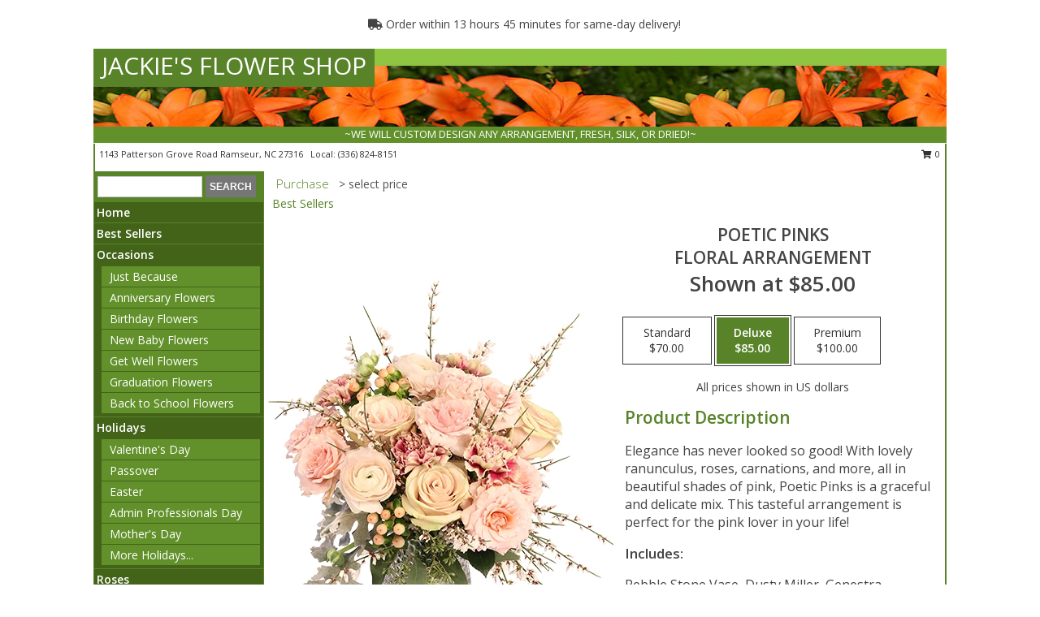

--- FILE ---
content_type: text/html; charset=UTF-8
request_url: https://www.jackiesflowershop.com/product/va0112823/poetic-pinks
body_size: 14212
content:
		<!DOCTYPE html>
		<html xmlns="http://www.w3.org/1999/xhtml" xml:lang="en" lang="en" xmlns:fb="http://www.facebook.com/2008/fbml">
		<head>
			<title>Poetic Pinks Floral Arrangement in Ramseur, NC - JACKIE'S FLOWER SHOP</title>
            <meta http-equiv="Content-Type" content="text/html; charset=UTF-8" />
            <meta name="description" content = "Elegance has never looked so good! With lovely ranunculus, roses, carnations, and more, all in beautiful shades of pink, Poetic Pinks is a graceful and delicate mix. This tasteful arrangement is perfect for the pink lover in your life!  Order Poetic Pinks Floral Arrangement from JACKIE&#039;S FLOWER SHOP - Ramseur, NC Florist &amp; Flower Shop." />
            <meta name="keywords" content = "JACKIE&#039;S FLOWER SHOP, Poetic Pinks Floral Arrangement, Ramseur, NC, North Carolina" />

            <meta property="og:title" content="JACKIE&#039;S FLOWER SHOP" />
            <meta property="og:description" content="Elegance has never looked so good! With lovely ranunculus, roses, carnations, and more, all in beautiful shades of pink, Poetic Pinks is a graceful and delicate mix. This tasteful arrangement is perfect for the pink lover in your life!  Order Poetic Pinks Floral Arrangement from JACKIE&#039;S FLOWER SHOP - Ramseur, NC Florist &amp; Flower Shop." />
            <meta property="og:type" content="company" />
            <meta property="og:url" content="https://www.jackiesflowershop.com/product/va0112823/poetic-pinks" />
            <meta property="og:site_name" content="JACKIE&#039;S FLOWER SHOP" >
            <meta property="og:image" content="https://cdn.myfsn.com/flowerdatabase/p/poetic-pinks-floral-arrangement-VA0112823.425.webp">
            <meta property="og:image:secure_url" content="https://cdn.myfsn.com/flowerdatabase/p/poetic-pinks-floral-arrangement-VA0112823.425.webp" >
            <meta property="fb:admins" content="1379470747" />
            <meta name="viewport" content="width=device-width, initial-scale=1">
            <link rel="apple-touch-icon" href="https://cdn.myfsn.com/myfsn/images/touch-icons/apple-touch-icon.png" />
            <link rel="apple-touch-icon" sizes="120x120" href="https://cdn.myfsn.com/myfsn/images/touch-icons/apple-touch-icon-120x120.png" />
            <link rel="apple-touch-icon" sizes="152x152" href="https://cdn.myfsn.com/myfsn/images/touch-icons/apple-touch-icon-152x152.png" />
            <link rel="apple-touch-icon" sizes="167x167" href="https://cdn.myfsn.com/myfsn/images/touch-icons/apple-touch-icon-167x167.png" />
            <link rel="apple-touch-icon" sizes="180x180" href="https://cdn.myfsn.com/myfsn/images/touch-icons/apple-touch-icon-180x180.png" />
            <link rel="icon" sizes="192x192" href="https://cdn.myfsn.com/myfsn/images/touch-icons/touch-icon-192x192.png">
			<link href="https://fonts.googleapis.com/css?family=Open+Sans:300,400,600&display=swap" rel="stylesheet" media="print" onload="this.media='all'; this.onload=null;" type="text/css">
			<link href="https://cdn.myfsn.com/js/jquery/slicknav/slicknav.min.css" rel="stylesheet" media="print" onload="this.media='all'; this.onload=null;" type="text/css">
			<link href="https://cdn.myfsn.com/js/jquery/jquery-ui-1.13.1-myfsn/jquery-ui.min.css" rel="stylesheet" media="print" onload="this.media='all'; this.onload=null;" type="text/css">
			<link href="https://cdn.myfsn.com/css/myfsn/base.css?v=191" rel="stylesheet" type="text/css">
			            <link rel="stylesheet" href="https://cdnjs.cloudflare.com/ajax/libs/font-awesome/5.15.4/css/all.min.css" media="print" onload="this.media='all'; this.onload=null;" type="text/css" integrity="sha384-DyZ88mC6Up2uqS4h/KRgHuoeGwBcD4Ng9SiP4dIRy0EXTlnuz47vAwmeGwVChigm" crossorigin="anonymous">
            <link href="https://cdn.myfsn.com/css/myfsn/templates/standard/standard.css.php?v=191&color=green-orange" rel="stylesheet" type="text/css" />            <link href="https://cdn.myfsn.com/css/myfsn/stylesMobile.css.php?v=191&solidColor1=535353&solidColor2=535353&pattern=florish-bg.png&multiColor=0&color=green-orange&template=standardTemplate" rel="stylesheet" type="text/css" media="(max-width: 974px)">

            <link rel="stylesheet" href="https://cdn.myfsn.com/js/myfsn/front-end-dist/assets/layout-classic-Cq4XolPY.css" />
<link rel="modulepreload" href="https://cdn.myfsn.com/js/myfsn/front-end-dist/assets/layout-classic-V2NgZUhd.js" />
<script type="module" src="https://cdn.myfsn.com/js/myfsn/front-end-dist/assets/layout-classic-V2NgZUhd.js"></script>

            			<link rel="canonical" href="" />
			<script type="text/javascript" src="https://cdn.myfsn.com/js/jquery/jquery-3.6.0.min.js"></script>
                            <script type="text/javascript" src="https://cdn.myfsn.com/js/jquery/jquery-migrate-3.3.2.min.js"></script>
            
            <script defer type="text/javascript" src="https://cdn.myfsn.com/js/jquery/jquery-ui-1.13.1-myfsn/jquery-ui.min.js"></script>
            <script> jQuery.noConflict(); $j = jQuery; </script>
            <script>
                var _gaq = _gaq || [];
            </script>

			<script type="text/javascript" src="https://cdn.myfsn.com/js/jquery/slicknav/jquery.slicknav.min.js"></script>
			<script defer type="text/javascript" src="https://cdn.myfsn.com/js/myfsnProductInfo.js?v=191"></script>

        <!-- Upgraded to XHR based Google Analytics Code -->
                <script async src="https://www.googletagmanager.com/gtag/js?id=G-N410PZB9Y5"></script>
        <script>
            window.dataLayer = window.dataLayer || [];
            function gtag(){dataLayer.push(arguments);}
            gtag('js', new Date());

                            gtag('config', 'G-N410PZB9Y5');
                                gtag('config', 'G-EMLZ5PGJB1');
                        </script>
                    <script>
				function toggleHolidays(){
					$j(".hiddenHoliday").toggle();
				}
				
				function ping_url(a) {
					try { $j.ajax({ url: a, type: 'POST' }); }
					catch(ex) { }
					return true;
				}
				
				$j(function(){
					$j(".cartCount").append($j(".shoppingCartLink>a").text());
				});

			</script>
            <script type="text/javascript">
    (function(c,l,a,r,i,t,y){
        c[a]=c[a]||function(){(c[a].q=c[a].q||[]).push(arguments)};
        t=l.createElement(r);t.async=1;t.src="https://www.clarity.ms/tag/"+i;
        y=l.getElementsByTagName(r)[0];y.parentNode.insertBefore(t,y);
    })(window, document, "clarity", "script", "mmrk48grs7");
</script>            <script type="application/ld+json">{"@context":"https:\/\/schema.org","@type":"LocalBusiness","@id":"https:\/\/www.jackiesflowershop.com","name":"JACKIE'S FLOWER SHOP","telephone":"3368248151","email":"dlcjwj@msn.com","url":"https:\/\/www.jackiesflowershop.com","priceRange":"35 - 700","address":{"@type":"PostalAddress","streetAddress":"1143 Patterson Grove Road","addressLocality":"Ramseur","addressRegion":"NC","postalCode":"27316","addressCountry":"USA"},"geo":{"@type":"GeoCoordinates","latitude":"35.75630","longitude":"-79.66550"},"image":"https:\/\/cdn.atwilltech.com\/myfsn\/images\/touch-icons\/touch-icon-192x192.png","openingHoursSpecification":[{"@type":"OpeningHoursSpecification","dayOfWeek":"Monday","opens":"08:00:00","closes":"17:00:00"},{"@type":"OpeningHoursSpecification","dayOfWeek":"Tuesday","opens":"08:00:00","closes":"17:00:00"},{"@type":"OpeningHoursSpecification","dayOfWeek":"Wednesday","opens":"08:00:00","closes":"17:00:00"},{"@type":"OpeningHoursSpecification","dayOfWeek":"Thursday","opens":"08:00:00","closes":"17:00:00"},{"@type":"OpeningHoursSpecification","dayOfWeek":"Friday","opens":"08:00:00","closes":"17:00:00"},{"@type":"OpeningHoursSpecification","dayOfWeek":"Saturday","opens":"08:00:00","closes":"12:00:00"},{"@type":"OpeningHoursSpecification","dayOfWeek":"Sunday","opens":"00:00","closes":"00:00"}],"specialOpeningHoursSpecification":[],"sameAs":["https:\/\/goo.gl\/maps\/13LnGHjV1W7gA4Xx9"],"areaServed":{"@type":"Place","name":["Asheboro","Bennett","Coleridge","Franklinville","Liberty","Ramseur","Randleman","Siler City","Sophia","Staley"]}}</script>            <script type="application/ld+json">{"@context":"https:\/\/schema.org","@type":"Service","serviceType":"Florist","provider":{"@type":"LocalBusiness","@id":"https:\/\/www.jackiesflowershop.com"}}</script>            <script type="application/ld+json">{"@context":"https:\/\/schema.org","@type":"BreadcrumbList","name":"Site Map","itemListElement":[{"@type":"ListItem","position":1,"item":{"name":"Home","@id":"https:\/\/www.jackiesflowershop.com\/"}},{"@type":"ListItem","position":2,"item":{"name":"Best Sellers","@id":"https:\/\/www.jackiesflowershop.com\/best-sellers.php"}},{"@type":"ListItem","position":3,"item":{"name":"Occasions","@id":"https:\/\/www.jackiesflowershop.com\/all_occasions.php"}},{"@type":"ListItem","position":4,"item":{"name":"Just Because","@id":"https:\/\/www.jackiesflowershop.com\/any_occasion.php"}},{"@type":"ListItem","position":5,"item":{"name":"Anniversary Flowers","@id":"https:\/\/www.jackiesflowershop.com\/anniversary.php"}},{"@type":"ListItem","position":6,"item":{"name":"Birthday Flowers","@id":"https:\/\/www.jackiesflowershop.com\/birthday.php"}},{"@type":"ListItem","position":7,"item":{"name":"New Baby Flowers","@id":"https:\/\/www.jackiesflowershop.com\/new_baby.php"}},{"@type":"ListItem","position":8,"item":{"name":"Get Well Flowers","@id":"https:\/\/www.jackiesflowershop.com\/get_well.php"}},{"@type":"ListItem","position":9,"item":{"name":"Graduation Flowers","@id":"https:\/\/www.jackiesflowershop.com\/graduation-flowers"}},{"@type":"ListItem","position":10,"item":{"name":"Back to School Flowers","@id":"https:\/\/www.jackiesflowershop.com\/back-to-school-flowers"}},{"@type":"ListItem","position":11,"item":{"name":"Holidays","@id":"https:\/\/www.jackiesflowershop.com\/holidays.php"}},{"@type":"ListItem","position":12,"item":{"name":"Valentine's Day","@id":"https:\/\/www.jackiesflowershop.com\/valentines-day-flowers.php"}},{"@type":"ListItem","position":13,"item":{"name":"Passover","@id":"https:\/\/www.jackiesflowershop.com\/passover.php"}},{"@type":"ListItem","position":14,"item":{"name":"Easter","@id":"https:\/\/www.jackiesflowershop.com\/easter-flowers.php"}},{"@type":"ListItem","position":15,"item":{"name":"Admin Professionals Day","@id":"https:\/\/www.jackiesflowershop.com\/admin-professionals-day-flowers.php"}},{"@type":"ListItem","position":16,"item":{"name":"Mother's Day","@id":"https:\/\/www.jackiesflowershop.com\/mothers-day-flowers.php"}},{"@type":"ListItem","position":17,"item":{"name":"Father's Day","@id":"https:\/\/www.jackiesflowershop.com\/fathers-day-flowers.php"}},{"@type":"ListItem","position":18,"item":{"name":"Rosh Hashanah","@id":"https:\/\/www.jackiesflowershop.com\/rosh-hashanah.php"}},{"@type":"ListItem","position":19,"item":{"name":"Grandparents Day","@id":"https:\/\/www.jackiesflowershop.com\/grandparents-day-flowers.php"}},{"@type":"ListItem","position":20,"item":{"name":"Thanksgiving (CAN)","@id":"https:\/\/www.jackiesflowershop.com\/thanksgiving-flowers-can.php"}},{"@type":"ListItem","position":21,"item":{"name":"National Boss Day","@id":"https:\/\/www.jackiesflowershop.com\/national-boss-day"}},{"@type":"ListItem","position":22,"item":{"name":"Sweetest Day","@id":"https:\/\/www.jackiesflowershop.com\/holidays.php\/sweetest-day"}},{"@type":"ListItem","position":23,"item":{"name":"Halloween","@id":"https:\/\/www.jackiesflowershop.com\/halloween-flowers.php"}},{"@type":"ListItem","position":24,"item":{"name":"Thanksgiving (USA)","@id":"https:\/\/www.jackiesflowershop.com\/thanksgiving-flowers-usa.php"}},{"@type":"ListItem","position":25,"item":{"name":"Hanukkah","@id":"https:\/\/www.jackiesflowershop.com\/hanukkah.php"}},{"@type":"ListItem","position":26,"item":{"name":"Christmas","@id":"https:\/\/www.jackiesflowershop.com\/christmas-flowers.php"}},{"@type":"ListItem","position":27,"item":{"name":"Roses","@id":"https:\/\/www.jackiesflowershop.com\/roses.php"}},{"@type":"ListItem","position":28,"item":{"name":"Sympathy Flowers","@id":"https:\/\/www.jackiesflowershop.com\/sympathy-flowers"}},{"@type":"ListItem","position":29,"item":{"name":"Funeral Flowers","@id":"https:\/\/www.jackiesflowershop.com\/sympathy.php"}},{"@type":"ListItem","position":30,"item":{"name":"Standing Sprays & Wreaths","@id":"https:\/\/www.jackiesflowershop.com\/sympathy-flowers\/standing-sprays"}},{"@type":"ListItem","position":31,"item":{"name":"Casket Flowers","@id":"https:\/\/www.jackiesflowershop.com\/sympathy-flowers\/casket-flowers"}},{"@type":"ListItem","position":32,"item":{"name":"Sympathy Arrangements","@id":"https:\/\/www.jackiesflowershop.com\/sympathy-flowers\/sympathy-arrangements"}},{"@type":"ListItem","position":33,"item":{"name":"Cremation and Memorial","@id":"https:\/\/www.jackiesflowershop.com\/sympathy-flowers\/cremation-and-memorial"}},{"@type":"ListItem","position":34,"item":{"name":"For The Home","@id":"https:\/\/www.jackiesflowershop.com\/sympathy-flowers\/for-the-home"}},{"@type":"ListItem","position":35,"item":{"name":"Seasonal","@id":"https:\/\/www.jackiesflowershop.com\/seasonal.php"}},{"@type":"ListItem","position":36,"item":{"name":"Winter Flowers","@id":"https:\/\/www.jackiesflowershop.com\/winter-flowers.php"}},{"@type":"ListItem","position":37,"item":{"name":"Spring Flowers","@id":"https:\/\/www.jackiesflowershop.com\/spring-flowers.php"}},{"@type":"ListItem","position":38,"item":{"name":"Summer Flowers","@id":"https:\/\/www.jackiesflowershop.com\/summer-flowers.php"}},{"@type":"ListItem","position":39,"item":{"name":"Fall Flowers","@id":"https:\/\/www.jackiesflowershop.com\/fall-flowers.php"}},{"@type":"ListItem","position":40,"item":{"name":"Plants","@id":"https:\/\/www.jackiesflowershop.com\/plants.php"}},{"@type":"ListItem","position":41,"item":{"name":"Modern\/Tropical Designs","@id":"https:\/\/www.jackiesflowershop.com\/high-styles"}},{"@type":"ListItem","position":42,"item":{"name":"Gift Baskets","@id":"https:\/\/www.jackiesflowershop.com\/gift-baskets"}},{"@type":"ListItem","position":43,"item":{"name":"Wedding Flowers","@id":"https:\/\/www.jackiesflowershop.com\/wedding-flowers"}},{"@type":"ListItem","position":44,"item":{"name":"Wedding Bouquets","@id":"https:\/\/www.jackiesflowershop.com\/wedding-bouquets"}},{"@type":"ListItem","position":45,"item":{"name":"Wedding Party Flowers","@id":"https:\/\/www.jackiesflowershop.com\/wedding-party-flowers"}},{"@type":"ListItem","position":46,"item":{"name":"Reception Flowers","@id":"https:\/\/www.jackiesflowershop.com\/reception-flowers"}},{"@type":"ListItem","position":47,"item":{"name":"Ceremony Flowers","@id":"https:\/\/www.jackiesflowershop.com\/ceremony-flowers"}},{"@type":"ListItem","position":48,"item":{"name":"Patriotic Flowers","@id":"https:\/\/www.jackiesflowershop.com\/patriotic-flowers"}},{"@type":"ListItem","position":49,"item":{"name":"Prom Flowers","@id":"https:\/\/www.jackiesflowershop.com\/prom-flowers"}},{"@type":"ListItem","position":50,"item":{"name":"Corsages","@id":"https:\/\/www.jackiesflowershop.com\/prom-flowers\/corsages"}},{"@type":"ListItem","position":51,"item":{"name":"Boutonnieres","@id":"https:\/\/www.jackiesflowershop.com\/prom-flowers\/boutonnieres"}},{"@type":"ListItem","position":52,"item":{"name":"Hairpieces & Handheld Bouquets","@id":"https:\/\/www.jackiesflowershop.com\/prom-flowers\/hairpieces-handheld-bouquets"}},{"@type":"ListItem","position":53,"item":{"name":"En Espa\u00f1ol","@id":"https:\/\/www.jackiesflowershop.com\/en-espanol.php"}},{"@type":"ListItem","position":54,"item":{"name":"Love & Romance","@id":"https:\/\/www.jackiesflowershop.com\/love-romance"}},{"@type":"ListItem","position":55,"item":{"name":"About Us","@id":"https:\/\/www.jackiesflowershop.com\/about_us.php"}},{"@type":"ListItem","position":56,"item":{"name":"Luxury","@id":"https:\/\/www.jackiesflowershop.com\/luxury"}},{"@type":"ListItem","position":57,"item":{"name":"Reviews","@id":"https:\/\/www.jackiesflowershop.com\/reviews.php"}},{"@type":"ListItem","position":58,"item":{"name":"Custom Orders","@id":"https:\/\/www.jackiesflowershop.com\/custom_orders.php"}},{"@type":"ListItem","position":59,"item":{"name":"Special Offers","@id":"https:\/\/www.jackiesflowershop.com\/special_offers.php"}},{"@type":"ListItem","position":60,"item":{"name":"Contact Us","@id":"https:\/\/www.jackiesflowershop.com\/contact_us.php"}},{"@type":"ListItem","position":61,"item":{"name":"Flower Delivery","@id":"https:\/\/www.jackiesflowershop.com\/flower-delivery.php"}},{"@type":"ListItem","position":62,"item":{"name":"Funeral Home Flower Delivery","@id":"https:\/\/www.jackiesflowershop.com\/funeral-home-delivery.php"}},{"@type":"ListItem","position":63,"item":{"name":"Hospital Flower Delivery","@id":"https:\/\/www.jackiesflowershop.com\/hospital-delivery.php"}},{"@type":"ListItem","position":64,"item":{"name":"Site Map","@id":"https:\/\/www.jackiesflowershop.com\/site_map.php"}},{"@type":"ListItem","position":65,"item":{"name":"COVID-19-Update","@id":"https:\/\/www.jackiesflowershop.com\/covid-19-update"}},{"@type":"ListItem","position":66,"item":{"name":"Pricing & Substitution Policy","@id":"https:\/\/www.jackiesflowershop.com\/pricing-substitution-policy"}}]}</script>		</head>
		<body>
        		<div id="wrapper" class="js-nav-popover-boundary">
        <button onclick="window.location.href='#content'" class="skip-link">Skip to Main Content</button>
		<div style="font-size:22px;padding-top:1rem;display:none;" class='topMobileLink topMobileLeft'>
			<a style="text-decoration:none;display:block; height:45px;" onclick="return ping_url('/request/trackPhoneClick.php?clientId=153074&number=3368248151');" href="tel:+1-336-824-8151">
				<span style="vertical-align: middle;" class="fas fa-mobile fa-2x"></span>
					<span>(336) 824-8151</span>
			</a>
		</div>
		<div style="font-size:22px;padding-top:1rem;display:none;" class='topMobileLink topMobileRight'>
			<a href="#" onclick="$j('.shoppingCartLink').submit()" role="button" class='hoverLink' aria-label="View Items in Cart" style='font-weight: normal;
				text-decoration: none; font-size:22px;display:block; height:45px;'>
				<span style='padding-right:15px;' class='fa fa-shopping-cart fa-lg' aria-hidden='true'></span>
                <span class='cartCount' style='text-transform: none;'></span>
            </a>
		</div>
        <header><div class='socHeaderMsg'></div>                    <div class="classicUrgeToBuy" style='display:inline-block;margin: 10px 0 10px 11px;'>
                                                    <div style='display:inline; padding: 5px 2px 6px 2px;line-height: 40px; background-color: #FFF'>
                                <span class='fa fa-truck' aria-hidden='true'></span>
                                Order within 13 hours 45 minutes  for same-day delivery!                            </div>
                                                </div>
                    		<div id="header">
			<div id="flowershopInfo">
				<div id="infoText">
					<h1 id="title"><a tabindex="1" href="https://www.jackiesflowershop.com">JACKIE'S FLOWER SHOP</a></h1>
				</div>
			</div>
			<div id="tagline">~WE WILL CUSTOM DESIGN ANY ARRANGEMENT, FRESH, SILK, OR DRIED!~</div>
		</div>	<div style="clear:both"></div>
		<div id="address">
		            <div style="float: right">
                <form class="shoppingCartLink" action="https://www.jackiesflowershop.com/Shopping_Cart.php" method="post" style="display:inline-block;">
                <input type="hidden" name="cartId" value="">
                <input type="hidden" name="sessionId" value="">
                <input type="hidden" name="shop_id" value="3368248151">
                <input type="hidden" name="order_src" value="">
                <input type="hidden" name="url_promo" value="">
                    <a href="#" class="shoppingCartText" onclick="$j('.shoppingCartLink').submit()" role="button" aria-label="View Items in Cart">
                    <span class="fa fa-shopping-cart fa-fw" aria-hidden="true"></span>
                    0                    </a>
                </form>
            </div>
                    <div style="float:left;">
            <span><span>1143 Patterson Grove Road </span><span>Ramseur</span>, <span class="region">NC</span> <span class="postal-code">27316</span></span>            <span>&nbsp Local: </span>        <a  class="phoneNumberLink" href='tel: +1-336-824-8151' aria-label="Call local number: +1-336-824-8151"
            onclick="return ping_url('/request/trackPhoneClick.php?clientId=153074&number=3368248151');" >
            (336) 824-8151        </a>
                    </div>
				<div style="clear:both"></div>
		</div>
		<div style="clear:both"></div>
		</header>			<div class="contentNavWrapper">
			<div id="navigation">
								<div class="navSearch">
										<form action="https://www.jackiesflowershop.com/search_site.php" method="get" role="search" aria-label="Product">
						<input type="text" class="myFSNSearch" aria-label="Product Search" title='Product Search' name="myFSNSearch" value="" >
						<input type="submit" value="SEARCH">
					</form>
									</div>
								<div style="clear:both"></div>
                <nav aria-label="Site">
                    <ul id="mainMenu">
                    <li class="hideForFull">
                        <a class='mobileDialogLink' onclick="return ping_url('/request/trackPhoneClick.php?clientId=153074&number=3368248151');" href="tel:+1-336-824-8151">
                            <span style="vertical-align: middle;" class="fas fa-mobile fa-2x"></span>
                            <span>(336) 824-8151</span>
                        </a>
                    </li>
                    <li class="hideForFull">
                        <div class="mobileNavSearch">
                                                        <form id="mobileSearchForm" action="https://www.jackiesflowershop.com/search_site.php" method="get" role="search" aria-label="Product">
                                <input type="text" title='Product Search' aria-label="Product Search" class="myFSNSearch" name="myFSNSearch">
                                <img style="width:32px;display:inline-block;vertical-align:middle;cursor:pointer" src="https://cdn.myfsn.com/myfsn/images/mag-glass.png" alt="search" onclick="$j('#mobileSearchForm').submit()">
                            </form>
                                                    </div>
                    </li>

                    <li><a href="https://www.jackiesflowershop.com/" title="Home" style="text-decoration: none;">Home</a></li><li><a href="https://www.jackiesflowershop.com/best-sellers.php" title="Best Sellers" style="text-decoration: none;">Best Sellers</a></li><li><a href="https://www.jackiesflowershop.com/all_occasions.php" title="Occasions" style="text-decoration: none;">Occasions</a><ul><li><a href="https://www.jackiesflowershop.com/any_occasion.php" title="Just Because">Just Because</a></li>
<li><a href="https://www.jackiesflowershop.com/anniversary.php" title="Anniversary Flowers">Anniversary Flowers</a></li>
<li><a href="https://www.jackiesflowershop.com/birthday.php" title="Birthday Flowers">Birthday Flowers</a></li>
<li><a href="https://www.jackiesflowershop.com/new_baby.php" title="New Baby Flowers">New Baby Flowers</a></li>
<li><a href="https://www.jackiesflowershop.com/get_well.php" title="Get Well Flowers">Get Well Flowers</a></li>
<li><a href="https://www.jackiesflowershop.com/graduation-flowers" title="Graduation Flowers">Graduation Flowers</a></li>
<li><a href="https://www.jackiesflowershop.com/back-to-school-flowers" title="Back to School Flowers">Back to School Flowers</a></li>
</ul></li><li><a href="https://www.jackiesflowershop.com/holidays.php" title="Holidays" style="text-decoration: none;">Holidays</a><ul><li><a href="https://www.jackiesflowershop.com/valentines-day-flowers.php" title="Valentine's Day">Valentine's Day</a></li>
<li><a href="https://www.jackiesflowershop.com/passover.php" title="Passover">Passover</a></li>
<li><a href="https://www.jackiesflowershop.com/easter-flowers.php" title="Easter">Easter</a></li>
<li><a href="https://www.jackiesflowershop.com/admin-professionals-day-flowers.php" title="Admin Professionals Day">Admin Professionals Day</a></li>
<li><a href="https://www.jackiesflowershop.com/mothers-day-flowers.php" title="Mother's Day">Mother's Day</a></li>
<li><a role='button' name='holidays' href='javascript:' onclick='toggleHolidays()' title="Holidays">More Holidays...</a></li>
<li class="hiddenHoliday"><a href="https://www.jackiesflowershop.com/fathers-day-flowers.php"  title="Father's Day">Father's Day</a></li>
<li class="hiddenHoliday"><a href="https://www.jackiesflowershop.com/rosh-hashanah.php"  title="Rosh Hashanah">Rosh Hashanah</a></li>
<li class="hiddenHoliday"><a href="https://www.jackiesflowershop.com/grandparents-day-flowers.php"  title="Grandparents Day">Grandparents Day</a></li>
<li class="hiddenHoliday"><a href="https://www.jackiesflowershop.com/thanksgiving-flowers-can.php"  title="Thanksgiving (CAN)">Thanksgiving (CAN)</a></li>
<li class="hiddenHoliday"><a href="https://www.jackiesflowershop.com/national-boss-day"  title="National Boss Day">National Boss Day</a></li>
<li class="hiddenHoliday"><a href="https://www.jackiesflowershop.com/holidays.php/sweetest-day"  title="Sweetest Day">Sweetest Day</a></li>
<li class="hiddenHoliday"><a href="https://www.jackiesflowershop.com/halloween-flowers.php"  title="Halloween">Halloween</a></li>
<li class="hiddenHoliday"><a href="https://www.jackiesflowershop.com/thanksgiving-flowers-usa.php"  title="Thanksgiving (USA)">Thanksgiving (USA)</a></li>
<li class="hiddenHoliday"><a href="https://www.jackiesflowershop.com/hanukkah.php"  title="Hanukkah">Hanukkah</a></li>
<li class="hiddenHoliday"><a href="https://www.jackiesflowershop.com/christmas-flowers.php"  title="Christmas">Christmas</a></li>
</ul></li><li><a href="https://www.jackiesflowershop.com/roses.php" title="Roses" style="text-decoration: none;">Roses</a></li><li><a href="https://www.jackiesflowershop.com/sympathy-flowers" title="Sympathy Flowers" style="text-decoration: none;">Sympathy Flowers</a><ul><li><a href="https://www.jackiesflowershop.com/sympathy.php" title="Funeral Flowers">Funeral Flowers</a></li>
<li><a href="https://www.jackiesflowershop.com/sympathy-flowers/standing-sprays" title="Standing Sprays & Wreaths">Standing Sprays & Wreaths</a></li>
<li><a href="https://www.jackiesflowershop.com/sympathy-flowers/casket-flowers" title="Casket Flowers">Casket Flowers</a></li>
<li><a href="https://www.jackiesflowershop.com/sympathy-flowers/sympathy-arrangements" title="Sympathy Arrangements">Sympathy Arrangements</a></li>
<li><a href="https://www.jackiesflowershop.com/sympathy-flowers/cremation-and-memorial" title="Cremation and Memorial">Cremation and Memorial</a></li>
<li><a href="https://www.jackiesflowershop.com/sympathy-flowers/for-the-home" title="For The Home">For The Home</a></li>
</ul></li><li><a href="https://www.jackiesflowershop.com/seasonal.php" title="Seasonal" style="text-decoration: none;">Seasonal</a><ul><li><a href="https://www.jackiesflowershop.com/winter-flowers.php" title="Winter Flowers">Winter Flowers</a></li>
<li><a href="https://www.jackiesflowershop.com/spring-flowers.php" title="Spring Flowers">Spring Flowers</a></li>
<li><a href="https://www.jackiesflowershop.com/summer-flowers.php" title="Summer Flowers">Summer Flowers</a></li>
<li><a href="https://www.jackiesflowershop.com/fall-flowers.php" title="Fall Flowers">Fall Flowers</a></li>
</ul></li><li><a href="https://www.jackiesflowershop.com/plants.php" title="Plants" style="text-decoration: none;">Plants</a></li><li><a href="https://www.jackiesflowershop.com/high-styles" title="Modern/Tropical Designs" style="text-decoration: none;">Modern/Tropical Designs</a></li><li><a href="https://www.jackiesflowershop.com/gift-baskets" title="Gift Baskets" style="text-decoration: none;">Gift Baskets</a></li><li><a href="https://www.jackiesflowershop.com/wedding-flowers" title="Wedding Flowers" style="text-decoration: none;">Wedding Flowers</a></li><li><a href="https://www.jackiesflowershop.com/wedding-bouquets" title="Wedding Bouquets" style="text-decoration: none;">Wedding Bouquets</a></li><li><a href="https://www.jackiesflowershop.com/wedding-party-flowers" title="Wedding Party Flowers" style="text-decoration: none;">Wedding Party Flowers</a></li><li><a href="https://www.jackiesflowershop.com/reception-flowers" title="Reception Flowers" style="text-decoration: none;">Reception Flowers</a></li><li><a href="https://www.jackiesflowershop.com/ceremony-flowers" title="Ceremony Flowers" style="text-decoration: none;">Ceremony Flowers</a></li><li><a href="https://www.jackiesflowershop.com/patriotic-flowers" title="Patriotic Flowers" style="text-decoration: none;">Patriotic Flowers</a></li><li><a href="https://www.jackiesflowershop.com/prom-flowers" title="Prom Flowers" style="text-decoration: none;">Prom Flowers</a><ul><li><a href="https://www.jackiesflowershop.com/prom-flowers/corsages" title="Corsages">Corsages</a></li>
<li><a href="https://www.jackiesflowershop.com/prom-flowers/boutonnieres" title="Boutonnieres">Boutonnieres</a></li>
<li><a href="https://www.jackiesflowershop.com/prom-flowers/hairpieces-handheld-bouquets" title="Hairpieces & Handheld Bouquets">Hairpieces & Handheld Bouquets</a></li>
</ul></li><li><a href="https://www.jackiesflowershop.com/en-espanol.php" title="En Español" style="text-decoration: none;">En Español</a></li><li><a href="https://www.jackiesflowershop.com/love-romance" title="Love & Romance" style="text-decoration: none;">Love & Romance</a></li><li><a href="https://www.jackiesflowershop.com/about_us.php" title="About Us" style="text-decoration: none;">About Us</a></li><li><a href="https://www.jackiesflowershop.com/luxury" title="Luxury" style="text-decoration: none;">Luxury</a></li><li><a href="https://www.jackiesflowershop.com/custom_orders.php" title="Custom Orders" style="text-decoration: none;">Custom Orders</a></li><li><a href="https://www.jackiesflowershop.com/covid-19-update" title="COVID-19-Update" style="text-decoration: none;">COVID-19-Update</a></li><li><a href="https://www.jackiesflowershop.com/pricing-substitution-policy" title="Pricing & Substitution Policy" style="text-decoration: none;">Pricing & Substitution Policy</a></li>                    </ul>
                </nav>
			<div style='margin-top:10px;margin-bottom:10px'></div></div>        <script>
            gtag('event', 'view_item', {
                currency: "USD",
                value: 85,
                items: [
                    {
                        item_id: "VA0112823",
                        item_name: "Poetic Pinks",
                        item_category: "Floral Arrangement",
                        price: 85,
                        quantity: 1
                    }
                ]
            });
        </script>
        
    <main id="content">
        <div id="pageTitle">Purchase</div>
        <div id="subTitle" style="color:#535353">&gt; select price</div>
        <div class='breadCrumb'> <a href="https://www.jackiesflowershop.com/best-sellers.php" title="Best Sellers">Best Sellers</a></div> <!-- Begin Feature -->

                        <style>
                #footer {
                    float:none;
                    margin: auto;
                    width: 1050px;
                    background-color: #ffffff;
                }
                .contentNavWrapper {
                    overflow: auto;
                }
                </style>
                        <div>
            <script type="application/ld+json">{"@context":"https:\/\/schema.org","@type":"Product","name":"POETIC PINKS","brand":{"@type":"Brand","name":"JACKIE'S FLOWER SHOP"},"image":"https:\/\/cdn.myfsn.com\/flowerdatabase\/p\/poetic-pinks-floral-arrangement-VA0112823.300.webp","description":"Elegance has never looked so good! With lovely ranunculus, roses, carnations, and more, all in beautiful shades of pink, Poetic Pinks is a graceful and delicate mix. This tasteful arrangement is perfect for the pink lover in your life! ","mpn":"VA0112823","sku":"VA0112823","offers":[{"@type":"AggregateOffer","lowPrice":"70.00","highPrice":"100.00","priceCurrency":"USD","offerCount":"1"},{"@type":"Offer","price":"70.00","url":"100.00","priceCurrency":"USD","availability":"https:\/\/schema.org\/InStock","priceValidUntil":"2100-12-31"}]}</script>            <div id="newInfoPageProductWrapper">
            <div id="newProductInfoLeft" class="clearFix">
            <div class="image">
                                <img class="norightclick productPageImage"
                                    width="365"
                    height="442"
                                src="https://cdn.myfsn.com/flowerdatabase/p/poetic-pinks-floral-arrangement-VA0112823.425.webp"
                alt="Poetic Pinks Floral Arrangement" />
                </div>
            </div>
            <div id="newProductInfoRight" class="clearFix">
                <form action="https://www.jackiesflowershop.com/Add_Product.php" method="post">
                    <input type="hidden" name="strPhotoID" value="VA0112823">
                    <input type="hidden" name="page_id" value="">
                    <input type="hidden" name="shop_id" value="">
                    <input type="hidden" name="src" value="">
                    <input type="hidden" name="url_promo" value="">
                    <div id="productNameInfo">
                        <div style="font-size: 21px; font-weight: 900">
                            POETIC PINKS<BR/>FLORAL ARRANGEMENT
                        </div>
                                                <div id="price-indicator"
                             style="font-size: 26px; font-weight: 900">
                            Shown at $85.00                        </div>
                                            </div>
                    <br>

                            <div class="flexContainer" id="newProductPricingInfoContainer">
                <br>
                <div id="newProductPricingInfoContainerInner">

                    <div class="price-flexbox" id="purchaseOptions">
                                                    <span class="price-radio-span">
                                <label for="fsn-id-0"
                                       class="price-label productHover ">
                                    <input type="radio"
                                           name="price_selected"
                                           data-price="$70.00"
                                           value = "1"
                                           class="price-notice price-button"
                                           id="fsn-id-0"
                                                                                       aria-label="Select pricing $70.00 for standard Floral Arrangement"
                                    >
                                    <span class="gridWrapper">
                                        <span class="light gridTop">Standard</span>
                                        <span class="heavy gridTop">Standard</span>
                                        <span class="light gridBottom">$70.00</span>
                                        <span class="heavy gridBottom">$70.00</span>
                                    </span>
                                </label>
                            </span>
                                                        <span class="price-radio-span">
                                <label for="fsn-id-1"
                                       class="price-label productHover pn-selected">
                                    <input type="radio"
                                           name="price_selected"
                                           data-price="$85.00"
                                           value = "2"
                                           class="price-notice price-button"
                                           id="fsn-id-1"
                                           checked                                            aria-label="Select pricing $85.00 for deluxe Floral Arrangement"
                                    >
                                    <span class="gridWrapper">
                                        <span class="light gridTop">Deluxe</span>
                                        <span class="heavy gridTop">Deluxe</span>
                                        <span class="light gridBottom">$85.00</span>
                                        <span class="heavy gridBottom">$85.00</span>
                                    </span>
                                </label>
                            </span>
                                                        <span class="price-radio-span">
                                <label for="fsn-id-2"
                                       class="price-label productHover ">
                                    <input type="radio"
                                           name="price_selected"
                                           data-price="$100.00"
                                           value = "3"
                                           class="price-notice price-button"
                                           id="fsn-id-2"
                                                                                       aria-label="Select pricing $100.00 for premium Floral Arrangement"
                                    >
                                    <span class="gridWrapper">
                                        <span class="light gridTop">Premium</span>
                                        <span class="heavy gridTop">Premium</span>
                                        <span class="light gridBottom">$100.00</span>
                                        <span class="heavy gridBottom">$100.00</span>
                                    </span>
                                </label>
                            </span>
                                                </div>
                </div>
            </div>
                                <p style="text-align: center">
                        All prices shown in US dollars                        </p>
                        
                                <div id="productDescription" class='descriptionClassic'>
                                    <h2>Product Description</h2>
                    <p style="font-size: 16px;" aria-label="Product Description">
                    Elegance has never looked so good! With lovely ranunculus, roses, carnations, and more, all in beautiful shades of pink, Poetic Pinks is a graceful and delicate mix. This tasteful arrangement is perfect for the pink lover in your life!                     </p>
                                <div id='includesHeader' aria-label='Recipe Header>'>Includes:</div>
                <p id="recipeContainer" aria-label="Recipe Content">
                    Pebble Stone Vase, Dusty Miller, Genestra, Bicolored Pinkpurple Carnations, Pink Hypericum&nbsp, Light Pink Ranunculus&nbsp, Light Pink Roses, Light Pink Spray Roses.                </p>
                </div>
                <div id="productPageUrgencyWrapper">
                                    <div class="urgeToBuyProductMessage" style='display:inline-block;margin: 10px 0 10px 11px;'>
                                                    <div style='display:inline; padding: 5px 2px 6px 2px;line-height: 40px; background-color: #FFF'>
                                <span class='fa fa-truck' aria-hidden='true'></span>
                                Order within 13 hours 45 minutes  for same-day delivery!                            </div>
                                                </div>
                                    </div>
                <div id="productPageBuyButtonWrapper">
                            <style>
            .addToCartButton {
                font-size: 19px;
                background-color: #535353;
                color: white;
                padding: 3px;
                margin-top: 14px;
                cursor: pointer;
                display: block;
                text-decoration: none;
                font-weight: 300;
                width: 100%;
                outline-offset: -10px;
            }
        </style>
        <input type="submit" class="addToCartButton adaOnHoverCustomBackgroundColor adaButtonTextColor" value="Buy Now" aria-label="Buy Poetic Pinks for $85.00" title="Buy Poetic Pinks for $85.00">                </div>
                </form>
            </div>
            </div>
            </div>
                    <script>
                var dateSelectedClass = 'pn-selected';
                $j(function() {
                    $j('.price-notice').on('click', function() {
                        if(!$j(this).parent().hasClass(dateSelectedClass)) {
                            $j('.pn-selected').removeClass(dateSelectedClass);
                            $j(this).parent().addClass(dateSelectedClass);
                            $j('#price-indicator').text('Selected: ' + $j(this).data('price'));
                            if($j('.addToCartButton').length) {
                                const text = $j('.addToCartButton').attr("aria-label").replace(/\$\d+\.\d\d/, $j(this).data("price"));
                                $j('.addToCartButton').attr("aria-label", text);
                                $j('.addToCartButton').attr("title", text);
                            }
                        }
                    });
                });
            </script>
                <div class="clear"></div>
                <h2 id="suggestedProducts" class="suggestProducts">You might also be interested in these arrangements</h2>
        <div style="text-align:center">
            
            <div class="product_new productMedium">
                <div class="prodImageContainerM">
                    <a href="https://www.jackiesflowershop.com/product/ws11100420/best-of-the-best-special" aria-label="View Best of the Best Special Designer&#039;s Choice Info">
                        <img class="productImageMedium"
                                                    width="167"
                            height="203"
                                                src="https://cdn.myfsn.com/flowerdatabase/b/best-of-the-best-special-designers-choice-WS11100420.167.jpg"
                        alt="Best of the Best Special Designer&#039;s Choice"
                        />
                    </a>
                </div>
                <div class="productSubImageText">
                                        <div class='namePriceString'>
                        <span role="heading" aria-level="3" aria-label="BEST OF THE BEST SPECIAL DESIGNER&#039;S CHOICE"
                              style='text-align: left;float: left;text-overflow: ellipsis;
                                width: 67%; white-space: nowrap; overflow: hidden'>BEST OF THE BEST SPECIAL</span>
                        <span style='float: right;text-align: right; width:33%;'> $60.00</span>
                    </div>
                    <div style='clear: both'></div>
                    </div>
                                            <div class="sameDaySection">
                                                <div class="urgeToBuyProductMessageCompact" style='display:inline-block;margin: 10px 0 10px 11px;'>
                                                    <div style='display:inline-block;'>
                                <span class='fa fa-truck' aria-hidden='true' style="margin-right: 13px;"></span>
                               Same Day Delivery!                            </div>
                                                </div>
                                            </div>
                    
                <div class="buttonSection adaOnHoverBackgroundColor">
                    <div style="display: inline-block; text-align: center; height: 100%">
                        <div class="button" style="display: inline-block; font-size: 16px; width: 100%; height: 100%;">
                                                            <a style="height: 100%; width: 100%" class="prodButton adaButtonTextColor" title="Buy Now"
                                   href="https://www.jackiesflowershop.com/Add_Product.php?strPhotoID=WS11100420&amp;price_selected=2&amp;page_id=262"
                                   aria-label="Buy BEST OF THE BEST SPECIAL Now for  $60.00">
                                    Buy Now                                </a>
                                                        </div>
                    </div>
                </div>
            </div>
            
            <div class="product_new productMedium">
                <div class="prodImageContainerM">
                    <a href="https://www.jackiesflowershop.com/product/va08412/purple-passion" aria-label="View Purple Passion Flower Arrangement Info">
                        <img class="productImageMedium"
                                                    width="167"
                            height="203"
                                                src="https://cdn.myfsn.com/flowerdatabase/_/315.167.webp"
                        alt="Purple Passion Flower Arrangement"
                        />
                    </a>
                </div>
                <div class="productSubImageText">
                                        <div class='namePriceString'>
                        <span role="heading" aria-level="3" aria-label="PURPLE PASSION FLOWER ARRANGEMENT"
                              style='text-align: left;float: left;text-overflow: ellipsis;
                                width: 67%; white-space: nowrap; overflow: hidden'>PURPLE PASSION</span>
                        <span style='float: right;text-align: right; width:33%;'> $65.00</span>
                    </div>
                    <div style='clear: both'></div>
                    </div>
                                            <div class="sameDaySection">
                                                <div class="urgeToBuyProductMessageCompact" style='display:inline-block;margin: 10px 0 10px 11px;'>
                                                    <div style='display:inline-block;'>
                                <span class='fa fa-truck' aria-hidden='true' style="margin-right: 13px;"></span>
                               Same Day Delivery!                            </div>
                                                </div>
                                            </div>
                    
                <div class="buttonSection adaOnHoverBackgroundColor">
                    <div style="display: inline-block; text-align: center; height: 100%">
                        <div class="button" style="display: inline-block; font-size: 16px; width: 100%; height: 100%;">
                                                            <a style="height: 100%; width: 100%" class="prodButton adaButtonTextColor" title="Buy Now"
                                   href="https://www.jackiesflowershop.com/Add_Product.php?strPhotoID=VA08412&amp;price_selected=2&amp;page_id=262"
                                   aria-label="Buy PURPLE PASSION Now for  $65.00">
                                    Buy Now                                </a>
                                                        </div>
                    </div>
                </div>
            </div>
            
            <div class="product_new productMedium">
                <div class="prodImageContainerM">
                    <a href="https://www.jackiesflowershop.com/product/va0102223/timelessly-tranquil" aria-label="View Timelessly Tranquil Vase Arrangement  Info">
                        <img class="productImageMedium"
                                                    width="167"
                            height="203"
                                                src="https://cdn.myfsn.com/flowerdatabase/t/timelessly-tranquil-vase-arrangement-VA0102223.167.webp"
                        alt="Timelessly Tranquil Vase Arrangement "
                        />
                    </a>
                </div>
                <div class="productSubImageText">
                                        <div class='namePriceString'>
                        <span role="heading" aria-level="3" aria-label="TIMELESSLY TRANQUIL VASE ARRANGEMENT "
                              style='text-align: left;float: left;text-overflow: ellipsis;
                                width: 67%; white-space: nowrap; overflow: hidden'>TIMELESSLY TRANQUIL</span>
                        <span style='float: right;text-align: right; width:33%;'> $75.00</span>
                    </div>
                    <div style='clear: both'></div>
                    </div>
                                            <div class="sameDaySection">
                                                <div class="urgeToBuyProductMessageCompact" style='display:inline-block;margin: 10px 0 10px 11px;'>
                                                    <div style='display:inline-block;'>
                                <span class='fa fa-truck' aria-hidden='true' style="margin-right: 13px;"></span>
                               Same Day Delivery!                            </div>
                                                </div>
                                            </div>
                    
                <div class="buttonSection adaOnHoverBackgroundColor">
                    <div style="display: inline-block; text-align: center; height: 100%">
                        <div class="button" style="display: inline-block; font-size: 16px; width: 100%; height: 100%;">
                                                            <a style="height: 100%; width: 100%" class="prodButton adaButtonTextColor" title="Buy Now"
                                   href="https://www.jackiesflowershop.com/Add_Product.php?strPhotoID=VA0102223&amp;price_selected=2&amp;page_id=262"
                                   aria-label="Buy TIMELESSLY TRANQUIL Now for  $75.00">
                                    Buy Now                                </a>
                                                        </div>
                    </div>
                </div>
            </div>
                    </div>
        <div class="clear"></div>
        <div id="storeInfoPurchaseWide"><br>
            <h2>Substitution Policy</h2>
                <br>
                When you order custom designs, they will be produced as closely as possible to the picture. Please remember that each design is custom made. No two arrangements are exactly alike and color and/or variety substitutions of flowers and containers may be necessary. Prices and availability of seasonal flowers may vary.                <br>
                <br>
                Our professional staff of floral designers are always eager to discuss any special design or product requests. Call us at the number above and we will be glad to assist you with a special request or a timed delivery.        </div>
    </main>
    		<div style="clear:both"></div>
		<div id="footerTagline"></div>
		<div style="clear:both"></div>
		</div>
			<footer id="footer">
			    <!-- delivery area -->
			    <div id="footerDeliveryArea">
					 <h2 id="deliveryAreaText">Flower Delivery To Ramseur, NC</h2>
			        <div id="footerDeliveryButton">
			            <a href="https://www.jackiesflowershop.com/flower-delivery.php" aria-label="See Where We Deliver">See Delivery Areas</a>
			        </div>
                </div>
                <!-- next 3 divs in footerShopInfo should be put inline -->
                <div id="footerShopInfo">
                    <nav id='footerLinks'  class="shopInfo" aria-label="Footer">
                        <a href='https://www.jackiesflowershop.com/about_us.php'><div><span>About Us</span></div></a><a href='https://www.jackiesflowershop.com/reviews.php'><div><span>Reviews</span></div></a><a href='https://www.jackiesflowershop.com/special_offers.php'><div><span>Special Offers</span></div></a><a href='https://www.jackiesflowershop.com/contact_us.php'><div><span>Contact Us</span></div></a><a href='https://www.jackiesflowershop.com/pricing-substitution-policy'><div><span>Pricing & Substitution Policy</span></div></a><a href='https://www.jackiesflowershop.com/site_map.php'><div><span>Site Map</span></div></a>					</nav>
                    <div id="footerShopHours"  class="shopInfo">
                    <table role="presentation"><tbody><tr><td align='left'><span>
                        <span>Mon</span></span>:</td><td align='left'><span>8:00 AM</span> -</td>
                      <td align='left'><span>5:00 PM</span></td></tr><tr><td align='left'><span>
                        <span>Tue</span></span>:</td><td align='left'><span>8:00 AM</span> -</td>
                      <td align='left'><span>5:00 PM</span></td></tr><tr><td align='left'><span>
                        <span>Wed</span></span>:</td><td align='left'><span>8:00 AM</span> -</td>
                      <td align='left'><span>5:00 PM</span></td></tr><tr><td align='left'><span>
                        <span>Thu</span></span>:</td><td align='left'><span>8:00 AM</span> -</td>
                      <td align='left'><span>5:00 PM</span></td></tr><tr><td align='left'><span>
                        <span>Fri</span></span>:</td><td align='left'><span>8:00 AM</span> -</td>
                      <td align='left'><span>5:00 PM</span></td></tr><tr><td align='left'><span>
                        <span>Sat</span></span>:</td><td align='left'><span>8:00 AM</span> -</td>
                      <td align='left'><span>12:00 PM</span></td></tr><tr><td align='left'><span>
                        <span>Sun</span></span>:</td><td align='left'>Closed</td></tr></tbody></table>        <style>
            .specialHoursDiv {
                margin: 50px 0 30px 0;
            }

            .specialHoursHeading {
                margin: 0;
                font-size: 17px;
            }

            .specialHoursList {
                padding: 0;
                margin-left: 5px;
            }

            .specialHoursList:not(.specialHoursSeeingMore) > :nth-child(n + 6) {
                display: none;
            }

            .specialHoursListItem {
                display: block;
                padding-bottom: 5px;
            }

            .specialHoursTimes {
                display: block;
                padding-left: 5px;
            }

            .specialHoursSeeMore {
                background: none;
                border: none;
                color: inherit;
                cursor: pointer;
                text-decoration: underline;
                text-transform: uppercase;
            }

            @media (max-width: 974px) {
                .specialHoursDiv {
                    margin: 20px 0;
                }
            }
        </style>
                <script>
            'use strict';
            document.addEventListener("DOMContentLoaded", function () {
                const specialHoursSections = document.querySelectorAll(".specialHoursSection");
                /* Accounting for both the normal and mobile sections of special hours */
                specialHoursSections.forEach(section => {
                    const seeMore = section.querySelector(".specialHoursSeeMore");
                    const list = section.querySelector(".specialHoursList");
                    /* Only create the event listeners if we actually show the see more / see less */
                    if (seeMore) {
                        seeMore.addEventListener("click", function (event) {
                            event.preventDefault();
                            if (seeMore.getAttribute('aria-expanded') === 'false') {
                                this.textContent = "See less...";
                                list.classList.add('specialHoursSeeingMore');
                                seeMore.setAttribute('aria-expanded', 'true');
                            } else {
                                this.textContent = "See more...";
                                list.classList.remove('specialHoursSeeingMore');
                                seeMore.setAttribute('aria-expanded', 'false');
                            }
                        });
                    }
                });
            });
        </script>
                            </div>
                    <div id="footerShopAddress"  class="shopInfo">
						<div id='footerAddress'>
							<div class="bold">JACKIE'S FLOWER SHOP</div>
							<div class="address"><span class="street-address">1143 Patterson Grove Road<div><span class="locality">Ramseur</span>, <span class="region">NC</span>. <span class="postal-code">27316</span></div></span></div>							<span style='color: inherit; text-decoration: none'>LOCAL:         <a  class="phoneNumberLink" href='tel: +1-336-824-8151' aria-label="Call local number: +1-336-824-8151"
            onclick="return ping_url('/request/trackPhoneClick.php?clientId=153074&number=3368248151');" >
            (336) 824-8151        </a>
        <span>						</div>
						<br><br>
						<div id='footerWebCurrency'>
							All prices shown in US dollars						</div>
						<br>
						<div>
							<div class="ccIcon" title="American Express"><span class="fab fa-cc-amex fa-2x" aria-hidden="true"></span>
                    <span class="sr-only">American Express</span>
                    <br><span>&nbsp</span>
                  </div><div class="ccIcon" title="Mastercard"><span class="fab fa-cc-mastercard fa-2x" aria-hidden="true"></span>                    
                  <span class="sr-only">MasterCard</span>
                  <br><span>&nbsp</span>
                  </div><div class="ccIcon" title="Visa"><span class="fab fa-cc-visa fa-2x" aria-hidden="true"></span>
                  <span class="sr-only">Visa</span>
                  <br><span>&nbsp</span>
                  </div><div class="ccIcon" title="Discover"><span class="fab fa-cc-discover fa-2x" aria-hidden="true"></span>
                  <span class="sr-only">Discover</span>
                  <br><span>&nbsp</span>
                  </div><br><div class="ccIcon" title="PayPal">
                    <span class="fab fa-cc-paypal fa-2x" aria-hidden="true"></span>
                    <span class="sr-only">PayPal</span>
                  </div>						</div>
                    	<br><br>
                    	<div>
    <img class="trustwaveSealImage" src="https://seal.securetrust.com/seal_image.php?customerId=w6ox8fWieVRIVGcTgYh8RViTFoIBnG&size=105x54&style=normal"
    style="cursor:pointer;"
    onclick="javascript:window.open('https://seal.securetrust.com/cert.php?customerId=w6ox8fWieVRIVGcTgYh8RViTFoIBnG&size=105x54&style=normal', 'c_TW',
    'location=no, toolbar=no, resizable=yes, scrollbars=yes, directories=no, status=no, width=615, height=720'); return false;"
    oncontextmenu="javascript:alert('Copying Prohibited by Law - Trusted Commerce is a Service Mark of Viking Cloud, Inc.'); return false;"
     tabindex="0"
     role="button"
     alt="This site is protected by VikingCloud's Trusted Commerce program"
    title="This site is protected by VikingCloud's Trusted Commerce program" />
</div>                        <br>
                        <div class="text"><kbd>myfsn-asg-1-219.internal</kbd></div>
                    </div>
                </div>

                				<div id="footerSocial">
				<a aria-label="View our Google Business Page" href="https://goo.gl/maps/13LnGHjV1W7gA4Xx9" target="_BLANK" style='display:inline;padding:0;margin:0;'><img src="https://cdn.myfsn.com/images/social_media/29-64.png" title="Connect with us on Google Business Page" width="64" height="64" alt="Connect with us on Google Business Page"></a>
                </div>
                				                	<div class="customLinks">
                    <a rel='noopener' target='_blank' 
                                    href='https://www.fsnfuneralhomes.com/fh/USA/NC/Ramseur/' 
                                    title='Flower Shop Network Funeral Homes' 
                                    aria-label='Ramseur, NC Funeral Homes (opens in new window)' 
                                    onclick='return openInNewWindow(this);'>Ramseur, NC Funeral Homes</a> &vert; <a rel='noopener noreferrer' target='_blank' 
                                    href='https://www.fsnhospitals.com/USA/NC/Ramseur/' 
                                    title='Flower Shop Network Hospitals' 
                                    aria-label='Ramseur, NC Hospitals (opens in new window)'
                                    onclick='return openInNewWindow(this);'>Ramseur, 
                                    NC Hospitals</a> &vert; <a rel='noopener noreferrer' 
                        target='_blank' 
                        aria-label='Ramseur, NC Wedding Flower Vendors (opens in new window)'
                        title='Wedding and Party Network' 
                        href='https://www.weddingandpartynetwork.com/c/Florists-and-Flowers/l/North-Carolina/Ramseur' 
                        onclick='return openInNewWindow(this);'> Ramseur, 
                        NC Wedding Flower Vendors</span>
                        </a>                    </div>
                                	<div class="customLinks">
                    <a rel="noopener" href="https://forecast.weather.gov/zipcity.php?inputstring=Ramseur,NC&amp;Go2=Go" target="_blank" title="View Current Weather Information For Ramseur, North Carolina." class="" onclick="return openInNewWindow(this);">Ramseur, NC Weather</a> &vert; <a rel="noopener" href="https://www.ncgov.com" target="_blank" title="Visit The NC - North Carolina State Government Site." class="" onclick="return openInNewWindow(this);">NC State Government Site</a>                    </div>
                                <div id="footerTerms">
                                        <div class="footerLogo">
                        <img class='footerLogo' src='https://cdn.myfsn.com/myfsn/img/fsn-trans-logo-USA.png' width='150' height='76' alt='Flower Shop Network' aria-label="Visit the Website Provider"/>
                    </div>
                                            <div id="footerPolicy">
                                                <a href="https://www.flowershopnetwork.com/about/termsofuse.php"
                           rel="noopener"
                           aria-label="Open Flower shop network terms of use in new window"
                           title="Flower Shop Network">All Content Copyright 2026</a>
                        <a href="https://www.flowershopnetwork.com"
                           aria-label="Flower shop network opens in new window" 
                           title="Flower Shop Network">FlowerShopNetwork</a>
                        &vert;
                                            <a rel='noopener'
                           href='https://florist.flowershopnetwork.com/myfsn-privacy-policies'
                           aria-label="Open Privacy Policy in new window"
                           title="Privacy Policy"
                           target='_blank'>Privacy Policy</a>
                        &vert;
                        <a rel='noopener'
                           href='https://florist.flowershopnetwork.com/myfsn-terms-of-purchase'
                           aria-label="Open Terms of Purchase in new window"
                           title="Terms of Purchase"
                           target='_blank'>Terms&nbsp;of&nbsp;Purchase</a>
                       &vert;
                        <a rel='noopener'
                            href='https://www.flowershopnetwork.com/about/termsofuse.php'
                            aria-label="Open Terms of Use in new window"
                            title="Terms of Use"
                            target='_blank'>Terms&nbsp;of&nbsp;Use</a>
                    </div>
                </div>
            </footer>
                            <script>
                    $j(function($) {
                        $("#map-dialog").dialog({
                            modal: true,
                            autoOpen: false,
                            title: "Map",
                            width: 325,
                            position: { my: 'center', at: 'center', of: window },
                            buttons: {
                                "Close": function () {
                                    $(this).dialog('close');
                                }
                            },
                            open: function (event) {
                                var iframe = $(event.target).find('iframe');
                                if (iframe.data('src')) {
                                    iframe.prop('src', iframe.data('src'));
                                    iframe.data('src', null);
                                }
                            }
                        });

                        $('.map-dialog-button a').on('click', function (event) {
                            event.preventDefault();
                            $('#map-dialog').dialog('open');
                        });
                    });
                </script>

                <div id="map-dialog" style="display:none">
                    <iframe allowfullscreen style="border:0;width:100%;height:300px;" src="about:blank"
                            data-src="https://www.google.com/maps/embed/v1/place?key=AIzaSyBZbONpJlHnaIzlgrLVG5lXKKEafrte5yc&amp;attribution_source=JACKIE%27S+FLOWER+SHOP&amp;attribution_web_url=https%3A%2F%2Fwww.jackiesflowershop.com&amp;q=35.75630%2C-79.66550">
                    </iframe>
                                            <a class='mobileDialogLink' onclick="return ping_url('/request/trackPhoneClick.php?clientId=153074&number=3368248151&pageType=2');"
                           href="tel:+1-336-824-8151">
                            <span style="vertical-align: middle;margin-right:4px;" class="fas fa-mobile fa-2x"></span>
                            <span>(336) 824-8151</span>
                        </a>
                                            <a rel='noopener' class='mobileDialogLink' target="_blank" title="Google Maps" href="https://www.google.com/maps/search/?api=1&query=35.75630,-79.66550">
                        <span style="vertical-align: middle;margin-right:4px;" class="fas fa-globe fa-2x"></span><span>View in Maps</span>
                    </a>
                </div>

                
            <div class="mobileFoot" role="contentinfo">
                <div class="mobileDeliveryArea">
					                    <div class="button">Flower Delivery To Ramseur, NC</div>
                    <a href="https://www.jackiesflowershop.com/flower-delivery.php" aria-label="See Where We Deliver">
                    <div class="mobileDeliveryAreaBtn deliveryBtn">
                    See Delivery Areas                    </div>
                    </a>
                </div>
                <div class="mobileBack">
										<div class="mobileLinks"><a href='https://www.jackiesflowershop.com/about_us.php'><div><span>About Us</span></div></a></div>
										<div class="mobileLinks"><a href='https://www.jackiesflowershop.com/reviews.php'><div><span>Reviews</span></div></a></div>
										<div class="mobileLinks"><a href='https://www.jackiesflowershop.com/special_offers.php'><div><span>Special Offers</span></div></a></div>
										<div class="mobileLinks"><a href='https://www.jackiesflowershop.com/contact_us.php'><div><span>Contact Us</span></div></a></div>
										<div class="mobileLinks"><a href='https://www.jackiesflowershop.com/pricing-substitution-policy'><div><span>Pricing & Substitution Policy</span></div></a></div>
										<div class="mobileLinks"><a href='https://www.jackiesflowershop.com/site_map.php'><div><span>Site Map</span></div></a></div>
										<br>
					<div>
					<a aria-label="View our Google Business Page" href="https://goo.gl/maps/13LnGHjV1W7gA4Xx9" target="_BLANK" ><img border="0" src="https://cdn.myfsn.com/images/social_media/29-64.png" title="Connect with us on Google Business Page" width="32" height="32" alt="Connect with us on Google Business Page"></a>
					</div>
					<br>
					<div class="mobileShopAddress">
						<div class="bold">JACKIE'S FLOWER SHOP</div>
						<div class="address"><span class="street-address">1143 Patterson Grove Road<div><span class="locality">Ramseur</span>, <span class="region">NC</span>. <span class="postal-code">27316</span></div></span></div>                                                    <a onclick="return ping_url('/request/trackPhoneClick.php?clientId=153074&number=3368248151');"
                               href="tel:+1-336-824-8151">
                                Local: (336) 824-8151                            </a>
                            					</div>
					<br>
					<div class="mobileCurrency">
						All prices shown in US dollars					</div>
					<br>
					<div>
						<div class="ccIcon" title="American Express"><span class="fab fa-cc-amex fa-2x" aria-hidden="true"></span>
                    <span class="sr-only">American Express</span>
                    <br><span>&nbsp</span>
                  </div><div class="ccIcon" title="Mastercard"><span class="fab fa-cc-mastercard fa-2x" aria-hidden="true"></span>                    
                  <span class="sr-only">MasterCard</span>
                  <br><span>&nbsp</span>
                  </div><div class="ccIcon" title="Visa"><span class="fab fa-cc-visa fa-2x" aria-hidden="true"></span>
                  <span class="sr-only">Visa</span>
                  <br><span>&nbsp</span>
                  </div><div class="ccIcon" title="Discover"><span class="fab fa-cc-discover fa-2x" aria-hidden="true"></span>
                  <span class="sr-only">Discover</span>
                  <br><span>&nbsp</span>
                  </div><br><div class="ccIcon" title="PayPal">
                    <span class="fab fa-cc-paypal fa-2x" aria-hidden="true"></span>
                    <span class="sr-only">PayPal</span>
                  </div>					</div>
					<br>
					<div>
    <img class="trustwaveSealImage" src="https://seal.securetrust.com/seal_image.php?customerId=w6ox8fWieVRIVGcTgYh8RViTFoIBnG&size=105x54&style=normal"
    style="cursor:pointer;"
    onclick="javascript:window.open('https://seal.securetrust.com/cert.php?customerId=w6ox8fWieVRIVGcTgYh8RViTFoIBnG&size=105x54&style=normal', 'c_TW',
    'location=no, toolbar=no, resizable=yes, scrollbars=yes, directories=no, status=no, width=615, height=720'); return false;"
    oncontextmenu="javascript:alert('Copying Prohibited by Law - Trusted Commerce is a Service Mark of Viking Cloud, Inc.'); return false;"
     tabindex="0"
     role="button"
     alt="This site is protected by VikingCloud's Trusted Commerce program"
    title="This site is protected by VikingCloud's Trusted Commerce program" />
</div>					 <div>
						<kbd>myfsn-asg-1-219.internal</kbd>
					</div>
					<br>
					<div>
					 					</div>
					<br>
                    					<div>
						<img id='MobileFooterLogo' src='https://cdn.myfsn.com/myfsn/img/fsn-trans-logo-USA.png' width='150' height='76' alt='Flower Shop Network' aria-label="Visit the Website Provider"/>
					</div>
					<br>
                    											<div class="customLinks"> <a rel='noopener' target='_blank' 
                                    href='https://www.fsnfuneralhomes.com/fh/USA/NC/Ramseur/' 
                                    title='Flower Shop Network Funeral Homes' 
                                    aria-label='Ramseur, NC Funeral Homes (opens in new window)' 
                                    onclick='return openInNewWindow(this);'>Ramseur, NC Funeral Homes</a> &vert; <a rel='noopener noreferrer' target='_blank' 
                                    href='https://www.fsnhospitals.com/USA/NC/Ramseur/' 
                                    title='Flower Shop Network Hospitals' 
                                    aria-label='Ramseur, NC Hospitals (opens in new window)'
                                    onclick='return openInNewWindow(this);'>Ramseur, 
                                    NC Hospitals</a> &vert; <a rel='noopener noreferrer' 
                        target='_blank' 
                        aria-label='Ramseur, NC Wedding Flower Vendors (opens in new window)'
                        title='Wedding and Party Network' 
                        href='https://www.weddingandpartynetwork.com/c/Florists-and-Flowers/l/North-Carolina/Ramseur' 
                        onclick='return openInNewWindow(this);'> Ramseur, 
                        NC Wedding Flower Vendors</span>
                        </a> </div>
                    						<div class="customLinks"> <a rel="noopener" href="https://forecast.weather.gov/zipcity.php?inputstring=Ramseur,NC&amp;Go2=Go" target="_blank" title="View Current Weather Information For Ramseur, North Carolina." class="" onclick="return openInNewWindow(this);">Ramseur, NC Weather</a> &vert; <a rel="noopener" href="https://www.ncgov.com" target="_blank" title="Visit The NC - North Carolina State Government Site." class="" onclick="return openInNewWindow(this);">NC State Government Site</a> </div>
                    					<div class="customLinks">
												<a rel='noopener' href='https://florist.flowershopnetwork.com/myfsn-privacy-policies' title="Privacy Policy" target='_BLANK'>Privacy Policy</a>
                        &vert;
                        <a rel='noopener' href='https://florist.flowershopnetwork.com/myfsn-terms-of-purchase' target='_blank' title="Terms of Purchase">Terms&nbsp;of&nbsp;Purchase</a>
                        &vert;
                        <a rel='noopener' href='https://www.flowershopnetwork.com/about/termsofuse.php' target='_blank' title="Terms of Use">Terms&nbsp;of&nbsp;Use</a>
					</div>
					<br>
				</div>
            </div>
			<div class="mobileFooterMenuBar">
				<div class="bottomText" style="color:#FFFFFF;font-size:20px;">
                    <div class="Component QuickButtons">
                                                    <div class="QuickButton Call">
                            <a onclick="return ping_url('/request/trackPhoneClick.php?clientId=153074&number=3368248151&pageType=2')"
                               href="tel:+1-336-824-8151"
                               aria-label="Click to Call"><span class="fas fa-mobile"></span>&nbsp;&nbsp;Call                               </a>
                            </div>
                                                        <div class="QuickButton map-dialog-button">
                                <a href="#" aria-label="View Map"><span class="fas fa-map-marker"></span>&nbsp;&nbsp;Map</a>
                            </div>
                                                    <div class="QuickButton hoursDialogButton"><a href="#" aria-label="See Hours"><span class="fas fa-clock"></span>&nbsp;&nbsp;Hours</a></div>
                    </div>
				</div>
			</div>

			<div style="display:none" class="hoursDialog" title="Store Hours">
				<span style="display:block;margin:auto;width:280px;">
				<table role="presentation"><tbody><tr><td align='left'><span>
                        <span>Mon</span></span>:</td><td align='left'><span>8:00 AM</span> -</td>
                      <td align='left'><span>5:00 PM</span></td></tr><tr><td align='left'><span>
                        <span>Tue</span></span>:</td><td align='left'><span>8:00 AM</span> -</td>
                      <td align='left'><span>5:00 PM</span></td></tr><tr><td align='left'><span>
                        <span>Wed</span></span>:</td><td align='left'><span>8:00 AM</span> -</td>
                      <td align='left'><span>5:00 PM</span></td></tr><tr><td align='left'><span>
                        <span>Thu</span></span>:</td><td align='left'><span>8:00 AM</span> -</td>
                      <td align='left'><span>5:00 PM</span></td></tr><tr><td align='left'><span>
                        <span>Fri</span></span>:</td><td align='left'><span>8:00 AM</span> -</td>
                      <td align='left'><span>5:00 PM</span></td></tr><tr><td align='left'><span>
                        <span>Sat</span></span>:</td><td align='left'><span>8:00 AM</span> -</td>
                      <td align='left'><span>12:00 PM</span></td></tr><tr><td align='left'><span>
                        <span>Sun</span></span>:</td><td align='left'>Closed</td></tr></tbody></table>				</span>
				
				<a class='mobileDialogLink' onclick="return ping_url('/request/trackPhoneClick.php?clientId=153074&number=3368248151&pageType=2');" href="tel:+1-336-824-8151">
					<span style="vertical-align: middle;" class="fas fa-mobile fa-2x"></span>
					<span>(336) 824-8151</span>
				</a>
				<a class='mobileDialogLink' href="https://www.jackiesflowershop.com/about_us.php">
					<span>About Us</span>
				</a>
			</div>
			<script>

			  function displayFooterMobileMenu(){
				  $j(".mobileFooter").slideToggle("fast");
			  }

			  $j(function ($) {
				$(".hoursDialog").dialog({
					modal: true,
					autoOpen: false,
					position: { my: 'center', at: 'center', of: window }
				});

				$(".hoursDialogButton a").on('click', function (event) {
                    event.preventDefault();
					$(".hoursDialog").dialog("open");
				});
			  });

			  
				var pixelRatio = window.devicePixelRatio;
				function checkWindowSize(){
					// destroy cache
					var version = '?v=1';
					var windowWidth = $j(window).width();
					$j(".container").width(windowWidth);
					
                    if(windowWidth <= 974){
                        $j(".mobileFoot").show();
                        $j(".topMobileLink").show();
                        $j(".msg_dialog").dialog( "option", "width", "auto" );
                        $j('#outside_cart_div').css('top', 0);
                    } else if (windowWidth <= 1050) {
                        // inject new style
                        $j(".mobileFoot").hide();
                        $j(".topMobileLink").hide();
                        $j(".msg_dialog").dialog( "option", "width", 665 );
                        $j('#outside_cart_div').css('top', 0);
                    }
                    else{
                        $j(".mobileFoot").hide();
                        $j(".topMobileLink").hide();
                        $j(".msg_dialog").dialog( "option", "width", 665 );
                        const height = $j('.socHeaderMsg').height();
                        $j('#outside_cart_div').css('top', height + 'px');
                    }
					var color=$j(".slicknav_menu").css("background");
					$j(".bottomText").css("background",color);
					$j(".QuickButtons").css("background",color);	
					
				}
				
				$j('#mainMenu').slicknav({
					label:"",
					duration: 500,
					easingOpen: "swing" //available with jQuery UI
				});

								$j(".slicknav_menu").prepend("<span class='shopNameSubMenu'>JACKIE\'S FLOWER SHOP</span>");

				$j(window).on('resize', function () {
				    checkWindowSize();
				});
				$j(function () {
				    checkWindowSize();
				});
				
				
			</script>
			
			<base target="_top" />

						</body>
		</html>
		 
